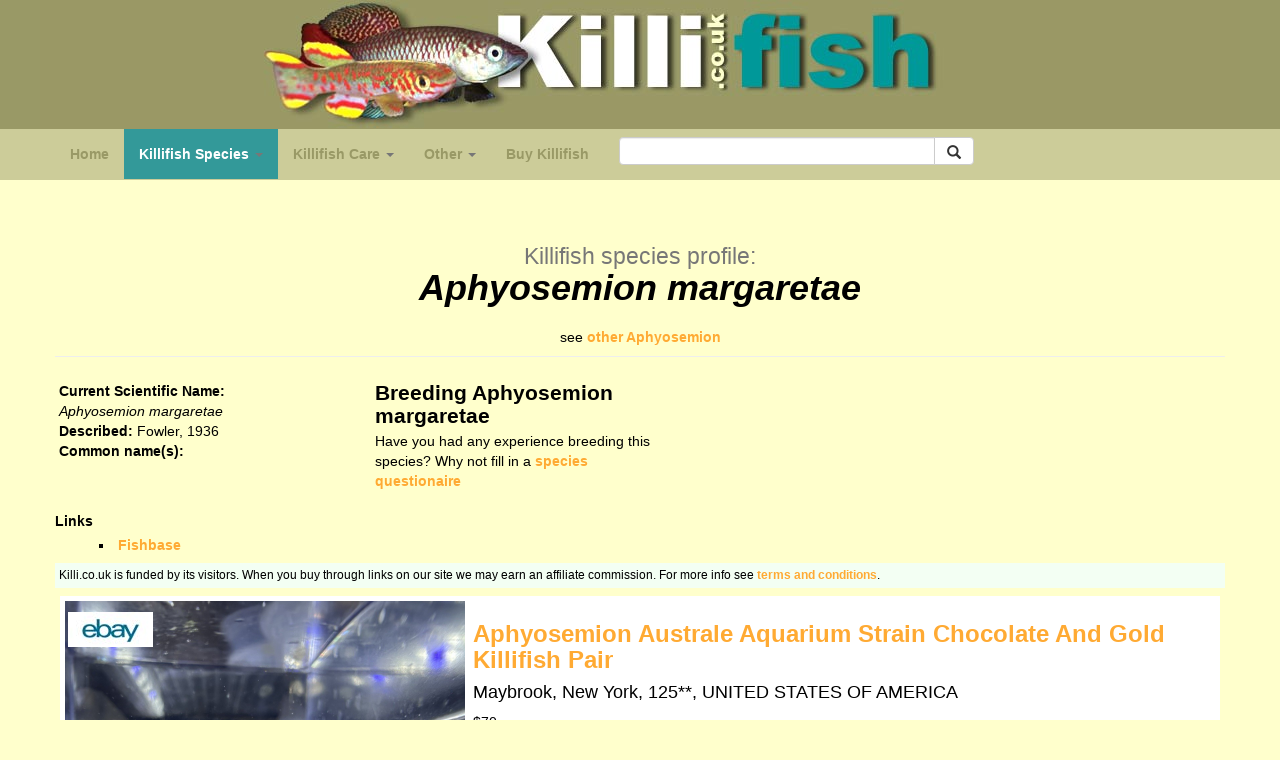

--- FILE ---
content_type: text/html; charset=UTF-8
request_url: https://www.killi.co.uk/speciesProfile/Aphyosemion/margaretae/
body_size: 19214
content:
<HTML>
<HEAD>
<TITLE>Aphyosemion margaretae killifish species profile >> killi.co.uk</TITLE>
<META NAME="keywords" CONTENT="killifish,killiefish,killi,killie,tropical fish,aquarium,Aphyosemion margaretaeAphyosemion margaretae,margaretaeAphyosemion">
<META NAME="description" CONTENT="Information on the killifish Aphyosemion margaretae: species identification, maintenance and breeding of this fish species in the aquarium">
<link rel="stylesheet" href="https://maxcdn.bootstrapcdn.com/bootstrap/3.3.7/css/bootstrap.min.css" integrity="sha384-BVYiiSIFeK1dGmJRAkycuHAHRg32OmUcww7on3RYdg4Va+PmSTsz/K68vbdEjh4u" crossorigin="anonymous">
<link rel="stylesheet" href="https://www.killi.co.uk/css/style.css?" />
<link rel="image_src" type="image/jpeg" href="https://www.killi.co.uk/graphics/"/>
<meta property="og:image" content="https://www.killi.co.uk/graphics/" />
<META HTTP-EQUIV="Content-type" CONTENT="text/html;charset=UTF-8" />
<link rel="canonical" href="https://www.killi.co.uk/speciesProfile/Aphyosemion/margaretae/"/>
<meta http-equiv="X-UA-Compatible" content="IE=edge">
<meta name="viewport" content="width=device-width, initial-scale=1.0" />
<script src="//ajax.googleapis.com/ajax/libs/jquery/2.1.0/jquery.min.js"></script>
</HEAD>


<body><header><div align='center' style='background-color:#996;'><a href='https://www.killi.co.uk'><img class='img-responsive maxwidth1200' src='https://www.killi.co.uk/graphics/header_1200.jpg' alt='Killifish' border='0'></a></div></header><div id='nav'>
   <nav class='navbar navbar-inverse navbar-static-top' role='navigation'>
   <div class='container'>

    <!-- toggle -->
    <div class='navbar-header'>
      <button type='button' class='navbar-toggle collapsed' data-toggle='collapse' data-target='#killi-navbar-collapse' aria-expanded='false'>
        <span class='sr-only'>Toggle navigation</span>
        <span class='icon-bar'></span>
        <span class='icon-bar'></span>
        <span class='icon-bar'></span>
      </button>
    </div>


    <!-- nav links -->
    <div class='collapse navbar-collapse' id='killi-navbar-collapse'>

	<ul class='nav navbar-nav'>
		<li class='nav-item'><a class='navlink' href='https://www.killi.co.uk/'>Home</a></li>
		<li class='dropdown active'>
          <a href='#' class='dropdown-toggle' data-toggle='dropdown'>Killifish Species <span class='caret'> <span class='sr-only'>(species)</span></span></a>
            <ul class='dropdown-menu multi-level' role='menu' aria-labelledby='dropdownMenu'>
                 <li><a href='https://www.killi.co.uk/AfricanAnnuals.php'>African Annual Fish</a></li>
                 <li><a href='https://www.killi.co.uk/Nothobranchius'>Nothobranchius</a></li>
                 <li><a href='https://www.killi.co.uk/Callopanchax'>Callopanchax</a></li>
                 <li class='divider'></li>
                 <li><a href='https://www.killi.co.uk/AfricanNonAnnuals.php'>African Non-Annual Fish</a></li>
                 <li><a href='https://www.killi.co.uk/Aphyosemion'>Aphyosemion</a></li>
                 <li><a href='https://www.killi.co.uk/Epiplatys'>Epiplatys</a></li>
                 <li><a href='https://www.killi.co.uk/Fundulopanchax'>Fundulopanchax</a></li>
                 <li><a href='https://www.killi.co.uk/Scriptaphyosemion'>Scriptaphyosemion</a></li>
                 <li class='divider'></li>
                 <li><a href='https://www.killi.co.uk/asian.php'>Asian Killifish</a></li>
                 <li class='divider'></li>
                 <li><a href='https://www.killi.co.uk/SAmericanAnnuals.php'>South American Annual Fish</a></li>
                 <li><a href='https://www.killi.co.uk/Austrolebias'>Austrolebias</a></li>
                 <li><a href='https://www.killi.co.uk/Cynolebias'>Cynolebias</a></li>
                 <li><a href='https://www.killi.co.uk/Megalebias'>Megalebias</a></li>
                 <li><a href='https://www.killi.co.uk/Moema'>Moema</a></li>
                 <li><a href='https://www.killi.co.uk/Plesiolebias'>Plesiolebias</a></li>
                 <li><a href='https://www.killi.co.uk/Pterolebias'>Pterolebias</a></li>
                 <li><a href='https://www.killi.co.uk/Rachovia'>Rachovia</a></li>
                 <li><a href='https://www.killi.co.uk/Renova'>Renova</a></li>
                 <li><a href='https://www.killi.co.uk/Simpsonichthys'>Simpsonichthys</a></li>
                 <li><a href='https://www.killi.co.uk/Spectrolebias'>Spectrolebias</a></li>
                 <li class='divider'></li>
                 <li><a href='https://www.killi.co.uk/SAmericanNonAnnuals.php'>South American Non-Annual Fish</a></li>
                 <li><a href='https://www.killi.co.uk/Pituna'>Pituna</a></li>
                 <li><a href='https://www.killi.co.uk/Rivulus'>Rivulus</a></li>
                 <li class='divider'></li>
                 <li><a href='https://www.killi.co.uk/lampeyes.php'>Lampeyes</a></li>
                 <li class='divider'></li>
                 <li><a href='https://www.killi.co.uk/list.php'>Species List</a></li>
            </ul>
           </li>
		<li class='dropdown nav-item'>
          <a href='#' class='dropdown-toggle' data-toggle='dropdown'>Killifish Care <span class='caret'></span></a>
            <ul class='dropdown-menu multi-level' role='menu' aria-labelledby='dropdownMenu'>
                 <li><a href='https://www.killi.co.uk/feeding.php'>Foods and feeding</a></li>
                 <li><a href='#' class='trigger right-caret'>Drosophila (fruit flies)</a>
                         <ul class='dropdown-menu sub-menu lev2'>
                             <li><a href='https://www.killi.co.uk/drosophila1.php'>Introduction</a></li>
                             <li><a href='https://www.killi.co.uk/drosophila2.php'>Drosophila food</a></li>
                             <li><a href='https://www.killi.co.uk/drosophila3.php'>Housing and handling</a></li>
                             <li><a href='https://www.killi.co.uk/drosophila4.php'>Care regime</a></li>
                             <li><a href='https://www.killi.co.uk/drosophila5.php'>Feeding to fish</a></li>
                             <li><a href='https://www.killi.co.uk/drosophila6.php'>Troubleshooting</a></li>
                         </ul>
                 </li>
                 <li><a href='https://www.killi.co.uk/paste.php'>Paste food recipe</a></li>
                 <li><a href='https://www.killi.co.uk/paramoecium.php'>Culturing paramoecium</a></li>
                 <li><a href='https://www.killi.co.uk/whiteworms.php'>Culturing whiteworms</a></li>
                 <li><a href='https://www.killi.co.uk/grindalworms.php'>Culturing grindal worms</a></li>
                 <li><a href='https://www.killi.co.uk/mosquito.php'>Mosquito larvae as fish food</a></li>  
                 <li class='divider'></li>
                 <li><a href='https://www.killi.co.uk/general.php'>Breeding and maintenance</a></li>
                 <li><a href='https://www.killi.co.uk/hatching.php'>Hatching annual fish eggs</a></li>
                 <li><a href='https://www.killi.co.uk/breeding.php'>Killifish breeding techniques</a></li>
                 <li><a href='https://www.killi.co.uk/plants.php'>Plants for the killi-quarium</a></li>
                 <li><a href='https://www.killi.co.uk/how_to_keep_nothobranchius_killifish.php'>How to keep <i>Nothobranchius</i></a></li>
                 
            </ul>
           </li>
		<li class='dropdown nav-item'>
          <a href='#' class='dropdown-toggle' data-toggle='dropdown'>Other <span class='caret'></span></a>
            <ul class='dropdown-menu multi-level' role='menu' aria-labelledby='dropdownMenu'>
                 <li><a href='https://www.killi.co.uk/books.php'>Killifish books</a></li>
                 <li><a href='https://www.killi.co.uk/killiblog/'>Killiblog</a></li>
            </ul>
           </li>
		<li class='nav-item'><a class='navlink' href='https://www.killi.co.uk/killifish-for-sale.php'>Buy Killifish</a></li>
		<li class='nav-item'>
            <form class='navbar-form' role='search' action='https://www.killi.co.uk/DatabaseSearchResult.php' id='cse-search-box'>
              <div class='input-group'>
                <input type='text' class='form-control' name='data' size='35' maxlength='50' style='height:28px;'/>
                 <div class='input-group-btn'>
                  <button class='btn btn-default' type='submit'><i class='glyphicon glyphicon-search'></i></button>
                 </div>
              </div>
             </form></li>
	</ul>


		</div>


   </div><!-- /container -->

</nav>
</div><!-- /id='nav' -->


<div class='container'>
<div class='row'>
<div align='center'>
	<div class = 'page-header'>
		<h1><small>Killifish species profile:</small><br><i>Aphyosemion margaretae</i></h1><span>see <a href='https://www.killi.co.uk/Aphyosemion'>other Aphyosemion</a></span>	</div>
</div>
</div>



<div class='row'>
<div align='center'>
<div style='padding:0' align='left'>



<div class='clearer'></div>


<div class='floatleft width300 margin016160 expand400 pad4'><b>Current Scientific Name:</b><br><i>Aphyosemion margaretae</i><br><b>Described:</b> Fowler, 1936<br><b>Common name(s):</b> <br></div><div class='floatleft width300 margin016160 expand400 pad4'><h2 class='smallh2'>Breeding Aphyosemion margaretae</h2><span>Have you had any experience breeding this species? Why not fill in a <a href='https://www.killi.co.uk/SpecQuest.php?ID=66'>species questionaire</a></span></div>
<div class='clearer'></div>



<div class='clearer'></div>



<b>Links</b><br><ul><li><a href='http://www.fishbase.org/Summary/SpeciesSummary.cfm?genusname=Aphyosemion&speciesname=margaretae'>Fishbase</a></li></ul><div class='lightgrey small pad4 margin8080'>Killi.co.uk is funded by its visitors. When you buy through links on our site we may earn an affiliate commission. For more info see <a href='https://www.killi.co.uk/terms.php'>terms and conditions</a>.</div><div class='itemcontainer block' align='left' style='position:relative;'><div class='floatleft margin0880 maxwidth400'><a href='https://www.killi.co.uk/jump/197796935919' rel='nofollow'><img class='img-responsive' loading='lazy' src='https://i.ebayimg.com/images/g/h6gAAeSwWypo-jqx/s-l1600.jpg' border='0'></a></div>
						<h3><a href='https://www.killi.co.uk/jump/197796935919' style='text-decoration:none;' rel='nofollow'>Aphyosemion Australe Aquarium Strain Chocolate And Gold Killifish Pair</a></h3>
						<h4>Maybrook, New York, 125**, UNITED STATES OF AMERICA</h4>
						<p>$70</p>
						<div class='itemdescription'><br  / ><br  / >Pair 1-1 5?? male and female <br>This strain is chocolate bswg 94 / 7 but some fish in each batch are more gold / orange. If you have a preference please let me know at purchase.  <br><br  / >. <br><br  / ><br  / >Bred and Raised in my fishroom in New York.  When buying fish bred and raised in small batches you get high quality healthy fish.  <br><br  / ><br  / >Check out my other listings<br>We ship Mondays <br>Live Arrival Guarantee:<br>We are committed to ensuring that your ... <a href='https://www.killi.co.uk/jump/197796935919' rel='nofollow'>more</a><br></div>
						<div style='position:absolute;left:8px;top:16px;'><a href='https://www.killi.co.uk/jump/197796935919'><img src='https://www.killi.co.uk/graphics/Right-Now-85x35.jpg' border='0' loading='lazy'></a></div>
						</div><div class='itemcontainer block' align='left' style='position:relative;'><div class='floatleft margin0880 maxwidth400'><a href='https://www.killi.co.uk/jump/147039047006' rel='nofollow'><img class='img-responsive' loading='lazy' src='https://i.ebayimg.com/images/g/wxwAAeSwjfBpQ5-w/s-l1600.jpg' border='0'></a></div>
						<h3><a href='https://www.killi.co.uk/jump/147039047006' style='text-decoration:none;' rel='nofollow'>Aphyosemion Ogoense 80 / 24 Killifish Eggs 15-25 Count</a></h3>
						<h4>Birch Run, Michigan, 484**, UNITED STATES OF AMERICA</h4>
						<p>$40</p>
						<div class='itemdescription'>15-25 Eggs expect 4-7 day's for orders to be collected<br>?? Live Arrival GuaranteeWe guarantee all fish will arrive alive and healthy. If you receive a DOA (Dead on Arrival):Contact us within 2 hours of delivery Provide clear photos of the fish inside the sealed bag We??ll evaluate the case and may offer a replacement or partial refund, depending on the situation Note: Guarantee void if no one is present at first delivery attempt ?️ Weather &amp; Shipping RestrictionsShipments may be ... <a href='https://www.killi.co.uk/jump/147039047006' rel='nofollow'>more</a><br></div>
						<div style='position:absolute;left:8px;top:16px;'><a href='https://www.killi.co.uk/jump/147039047006'><img src='https://www.killi.co.uk/graphics/Right-Now-85x35.jpg' border='0' loading='lazy'></a></div>
						</div><div class='itemcontainer block' align='left' style='position:relative;'><div class='floatleft margin0880 maxwidth400'><a href='https://www.killi.co.uk/jump/147039065481' rel='nofollow'><img class='img-responsive' loading='lazy' src='https://i.ebayimg.com/images/g/0eMAAeSwZjppQ6Iu/s-l1600.jpg' border='0'></a></div>
						<h3><a href='https://www.killi.co.uk/jump/147039065481' style='text-decoration:none;' rel='nofollow'>Scriptaphyosemion Geryi GCLR 2006 / 7 Killifish Eggs 15-25 Count</a></h3>
						<h4>Birch Run, Michigan, 484**, UNITED STATES OF AMERICA</h4>
						<p>$40</p>
						<div class='itemdescription'>15-25 Eggs expect 4-7 day's for orders to be collected<br>?? Live Arrival GuaranteeWe guarantee all fish will arrive alive and healthy. If you receive a DOA (Dead on Arrival):Contact us within 2 hours of delivery Provide clear photos of the fish inside the sealed bag We??ll evaluate the case and may offer a replacement or partial refund, depending on the situation Note: Guarantee void if no one is present at first delivery attempt ?️ Weather &amp; Shipping RestrictionsShipments may be ... <a href='https://www.killi.co.uk/jump/147039065481' rel='nofollow'>more</a><br></div>
						<div style='position:absolute;left:8px;top:16px;'><a href='https://www.killi.co.uk/jump/147039065481'><img src='https://www.killi.co.uk/graphics/Right-Now-85x35.jpg' border='0' loading='lazy'></a></div>
						</div><div class='pad8'><p align='center'>more <a href='https://www.killi.co.uk/killifish-for-sale.php'>killifish for sale</a></p></div><div class='clearer'></div><div class='clearer'></div>
</div><!-- /main-->
</div><!-- /center -->
</div><!-- /row -->
</div><!-- /container -->

<div class='pad8' style='background-color:#CC9;'>
<div class='container'><br>
<div class='row'><br>


<div class='flexrow'>
				<div class='flexitem margin0880'>
					 <H5>General Information</H5>
					 <UL class='footer'>
						<LI><a href='https://www.killi.co.uk/feeding.php' class='footer'>Food and Feeding</a></LI>
						<LI><a href='https://www.killi.co.uk/general.php' class='footer'>Breeding and Maintenance</a></LI>
					 </UL>
				</div>

				<div class='flexitem margin0880'>
					 <H5>Species Information</H5>
					 <UL class='footer'>
						<LI><a href='https://www.killi.co.uk/AfricanAnnuals.php' class='footer'>African annuals</a></LI>
						<LI><a href='https://www.killi.co.uk/AfricanNonAnnuals.php' class='footer'>African non-annuals</a></LI>
						<LI><a href='https://www.killi.co.uk/SAmericanAnnuals.php' class='footer'>South American annuals</a></LI>
						<LI><a href='https://www.killi.co.uk/SAmericanNonAnnuals.php' class='footer'>South American non-annuals</a></LI>
						<LI><a href='https://www.killi.co.uk/list.php' class='footer'>List of all species</a></LI>
						<LI><a href='https://www.killi.co.uk/species.php' class='footer'>Search</a></LI>
					 </UL>
				</div>

				<div class='flexitem margin0880'>
					 <H5>Main Genera</H5>
					 <UL class='footer'>
						<LI><a href='https://www.killi.co.uk/Austrolebias' class='footer'>Austrolebias</a></LI>
						<LI><a href='https://www.killi.co.uk/Aphyosemion' class='footer'>Aphyosemion</a></LI>
						<LI><a href='https://www.killi.co.uk/Epiplatys' class='footer'>Epiplatys</a></LI>
						<LI><a href='https://www.killi.co.uk/Fundulopanchax' class='footer'>Fundulopanchax</a></LI>
						<LI><a href='https://www.killi.co.uk/Nothobranchius' class='footer'>Nothobranchius</a></LI>
						<LI><a href='https://www.killi.co.uk/Rivulus' class='footer'>Rivulus</a></LI>
						<LI><a href='https://www.killi.co.uk/Simpsonichthys' class='footer'>Simpsonichthys</a></LI>
					 </UL>
				</div>

				<div class='flexitem margin0880'>
					 <H5>Other Information</H5>
					 <UL class='footer'>
						<LI><a href='https://www.killi.co.uk/links.php' class='footer'>Links</a></LI>
						<LI><a href='https://www.killi.co.uk/killiblog' class='footer'>Killifish blog</a></LI>
						<LI><a href='https://www.killi.co.uk/books.php' class='footer'>Killifish Books</a></LI>
					 </UL>
				</div>
</div>



<br><br>
</div></div></div><footer class='footer '>



		<div style='background-color:#111;'>
		<div class='container'>
		<div class='row pad8' style='color:#fff;'>








		</div><!--row--><br>
		</div><!--container-->
		</div>





		<div style='background-color:#000;'>
		<div class='container'>
				<div class='row' style='color:#fff;'>
					<div align='center' class='pad8'>
							<p align='left' class='footertext'>&copy; killi.co.uk 1999-2026  |  <a href='https://www.killi.co.uk/terms.php' class='footertext'>terms and conditions</a></p>
					</div>
				</div>
		</div>
		</div>
		</footer>


<script src='https://maxcdn.bootstrapcdn.com/bootstrap/3.3.7/js/bootstrap.min.js' integrity='sha384-Tc5IQib027qvyjSMfHjOMaLkfuWVxZxUPnCJA7l2mCWNIpG9mGCD8wGNIcPD7Txa' crossorigin='anonymous'></script>

<!--amazon onelink-->
<div id="amzn-assoc-ad-0eeb1c8a-db4c-48ee-bd4c-a63b1597de68"></div><script async src="//z-na.amazon-adsystem.com/widgets/onejs?MarketPlace=US&adInstanceId=0eeb1c8a-db4c-48ee-bd4c-a63b1597de68"></script>



<script type='text/javascript'>
$(document).ready(function(){


	$('#nav').affix({
	      offset: {
	        top: $('header').height()
	      }
	});








$(function(){
	$(".dropdown-menu > li > a.trigger").on("click",function(e){
		var current=$(this).next();
		var grandparent=$(this).parent().parent();
		if($(this).hasClass('left-caret')||$(this).hasClass('right-caret'))
			$(this).toggleClass('right-caret left-caret');
		grandparent.find('.left-caret').not(this).toggleClass('right-caret left-caret');
		grandparent.find(".sub-menu:visible").not(current).hide();
		current.toggle();
		e.stopPropagation();
	});
	$(".dropdown-menu > li > a:not(.trigger)").on("click",function(){
		var root=$(this).closest('.dropdown');
		root.find('.left-caret').toggleClass('right-caret left-caret');
		root.find('.sub-menu:visible').hide();
	});
});



});
</script>



<script type='text/javascript'>

$('body').delegate('.ad', 'click', function(){
		var d = $('.ad').attr('aXs_id');
		var cc = "US";
		var site = "KILLI";
    $.ajax({
        type : 'GET',
        url : "https://www.magicbusmedia.com/countclick.php",
        data: { id: d, cc: cc, site: site  },
        success : function(e){
            //if you have anything to output to user then show it here
        }
    });
});
</script>





</body>
</html>

--- FILE ---
content_type: text/css
request_url: https://www.killi.co.uk/css/style.css?
body_size: 9900
content:
html {
   height: 100%;
}
body {
   height: 100%;
   background-color: #FFC;
   font-family: actor, arial, monospace;
   color:#000000;
}
.container {
    margin:auto;
    width: 100%;
    max-width:1200px;
}
.breedersgraph {
    margin: 0 16px 16px 0;
    padding: 4px;
    width: 500px;
}
h1 {
   color:#000;
   font-weight:bold;
   padding:5px 0 10px 0;
}
h2 {
   color:#399;
   padding:2px 0 0 0;
   margin 0;
}
h2.smallh2 {
   color:#000;
   font-size:150%;
   font-weight:bold;
   padding:0;
   margin: 0 0 4px 0;
}
h3.nomargin {
   padding:0;
   margin: 0 0 4px 0;
}
h3 {
   padding:0;
}
a {
    color:#FA3;
    font-weight: bold;
    text-decoration:none;
}
a:hover, a:active {
    color:#399;
    font-weight: bold;
    text-decoration:none;
}
a.reverse {
    color:#399;
    font-weight: bold;
    text-decoration:none;
}
a.reverse:hover, a.reverse:active {
    color:#FA3;
    font-weight: bold;
    text-decoration:none;
}
a.nonboldlink {
   font-weight: normal;
   color:#000;
   font-size:95%;
}
a.footer {
   font-weight: normal;
   color:#399;
   font-size:100%;
}
a.footerlink {
   color:#fff;
}
.floatright {
    display: inline;
    float: right;
    margin:0;
    padding:0;
}
.floatleft {
    display: inline;
    float: left;
    padding:0;
}
.pad4 {
   padding:4px;
    box-sizing: border-box;
    -moz-box-sizing: border-box;
    -webkit-box-sizing: border-box;
}
.pad8 {
   padding:8px;
    box-sizing: border-box;
    -moz-box-sizing: border-box;
    -webkit-box-sizing: border-box;
}
.padT0 {
   padding-top: 0;
   margin-top: 0;
}
.padR0 {
   padding-right: 0;
   margin-right: 0;
}
.padL0 {
   padding-left: 0;
   margin-left: 0;
}
.marginright8 {
   margin:0.5em 0.5em 0.5em 0;
}
.marginleft8 {
   margin:0.5em 0 0.5em 0.5em;
}
.marginright {
   margin:1em 1em 1em 0;
}
.marginleft {
   margin:1em 0 1em 1em;
}
hr {
   border-top: 2px dotted #222;
   margin: 0.25em 0 0.25em 0;
}
hr.footertext {
   background-color: #222;
   border-top: 2px solid #fff;
   margin: 0.25em 0 1em 0;
}
td, th {
   padding: 0.25em;
   background-color:#fff;
}
table.space4 {
   border-spacing:0.25em;
   border-collapse: separate;
   background-color:#eee;
}
ul {
    list-style-type: square;
    list-style-position: inside;
    margin:4px;
}
ul.footer {
    list-style-position: outside;
    margin-left: 4px;
    padding-left: 0px;
}
.clearer {
    clear: both;
    height: 0;
}
.row {
    display: block;
    min-width: 100%;
    margin: 0;
    padding: 0;
}
.flex-row {
  display: flex;
  flex-direction: row;
}
.flex-col {
  display: flex;
  flex-direction: column;
}
.bold1 {
    font-weight: bold;
    letter-spacing: 1px;
}
.dropshadow {
 -moz-box-shadow: 3px 3px 5px #aaa;
 -webkit-box-shadow: 3px 3px 5px #aaa;
 box-shadow: 3px 3px 5px #aaa;
}
.width300 {
    width: 300px;
}
.maxwidth150 {
    max-width: 150px;
}
.maxwidth200 {
    max-width: 200px;
}
.maxwidth300 {
    max-width: 300px;
}
.maxwidth360 {
    max-width: 360px;
}
.maxwidth370 {
    max-width: 370px;
}
.maxwidth375 {
    max-width: 375px;
}
.maxwidth400 {
    max-width: 400px;
}
.maxwidth500 {
    max-width: 500px;
}
.maxwidth600 {
    max-width: 600px;
}
.maxwidth1200 {
    max-width: 1200px;
}
.minwidth300 {
    min-width: 300px;
}
.height250 {
    height: 250px;
}
.lightgrey {
   background-color:#f3fff3;
}
.block {
    display: block;
    overflow: hidden;
}
.white {
   background-color:#fff;
}
.flexrow {
    display: flex;
    flex-direction: row;
}
.flexitem {
    flex: 1;
}
.margin4 {
    margin: 4px;
}
.margin8 {
    margin: 8px;
}
.margin0440 {
    margin: 0 4px 4px 0;
}
.margin4040 {
    margin: 4px 0 4px 0;
}
.margin0880 {
    margin: 0 8px 8px 0;
}
.margin0080 {
    margin: 0 0 8px 0;
}
.margin0088 {
    margin: 0 0 8px 8px;
}
.margin001616 {
    margin: 0 0 16px 16px;
}
.margin8080 {
    margin: 8px 0 8px 0;
}
.margin016160 {
    margin: 0 16px 16px 0;
}
.margin032320 {
    margin: 0 32px 32px 0;
}
.twocols {
    -webkit-column-count: 2; /* Chrome, Safari, Opera */
    -moz-column-count: 2; /* Firefox */
    column-count: 2;
}
.threecols {
    -webkit-column-count: 3; /* Chrome, Safari, Opera */
    -moz-column-count: 3; /* Firefox */
    column-count: 3;
}
.fivecols {
    -webkit-column-count: 5; /* Chrome, Safari, Opera */
    -moz-column-count: 5; /* Firefox */
    column-count: 5;
}

.listingscontainer {
    width: 100%;
    margin: 0;
    padding:0;
    background-color:#eee;
}
.itemcontainer {
    display: block;
    overflow: hidden;
    padding: 5px;
    margin: 5px;
    background-color: white;
}
input[type='radio'] {
float:left;
margin-right:20px;
}
#loadmore {
    display: block;
    overflow: hidden;
    font-size:150%;
    font-weight: bold;
    padding: 16px;
    color: #fff;
    cursor: pointer;
    background-color: #399;
    margin: 10px auto 10px auto;
    max-width:300px;
    border-radius:16px;
}


/* navbar */
#nav.affix {
    position: fixed;
    top: 0;
    width: 100%;
    z-index:10;
}
.navbar-inverse {
    background-color: #CC9;
    border-color: #CC9;
    border-radius: 0;
}
/* Title */
.navbar-inverse .navbar-brand {
    color: #777;
}
.navbar-inverse .navbar-brand:hover,
.navbar-inverse .navbar-brand:focus {
    color: #5E5E5E;
}
/* Link */
.navbar-inverse .navbar-nav > li > a {
    color: #996;
}
.navbar-inverse .navbar-nav > li > a:hover,
.navbar-inverse .navbar-nav > li > a:focus {
    color: #FFF;
}
.navbar-inverse .navbar-nav > .active > a,
.navbar-inverse .navbar-nav > .active > a:hover,
.navbar-inverse .navbar-nav > .active > a:focus {
    color: #FFF;
    background-color: #399;
}
.navbar-inverse .navbar-nav > .open > a,
.navbar-inverse .navbar-nav > .open > a:hover,
.navbar-inverse .navbar-nav > .open > a:focus {
    color: #399;
    background-color: #FFC;
}
/* Caret */
.navbar-inverse .navbar-nav > .dropdown > a .caret {
    border-top-color: #777;
    border-bottom-color: #777;
}
.navbar-inverse .navbar-nav > .dropdown > a:hover .caret,
.navbar-inverse .navbar-nav > .dropdown > a:focus .caret {
    border-top-color: #000;
    border-bottom-color: #000;
}
.navbar-inverse .navbar-nav > .open > a .caret,
.navbar-inverse .navbar-nav > .open > a:hover .caret,
.navbar-inverse .navbar-nav > .open > a:focus .caret {
    border-top-color: #555;
    border-bottom-color: #555;
}
/* Mobile version */
.navbar-inverse .navbar-toggle {
    border-color: #000;
}
.navbar-inverse .navbar-toggle:hover,
.navbar-inverse .navbar-toggle:focus {
    background-color: #996;
}
.navbar-inverse .navbar-toggle .icon-bar {
    background-color: #fff;
}




/* navbar stops when scrolling up*/
#nav.affix {
    position: fixed;
    top: 0;
    width: 100%;
    z-index:10;
}

/* dropdown menu */
.dropdown-menu>li {
    position:relative;
    -webkit-user-select: none; /* Chrome/Safari */        
    -moz-user-select: none; /* Firefox */
    -ms-user-select: none; /* IE10+ */
    /* Rules below not implemented in browsers yet */
    -o-user-select: none;
    user-select: none;
    cursor:pointer;
}
.dropdown-menu .sub-menu{
    position: absolute;
    left: 100%;
    top: 0;
    display:none;
    margin-top: -1px;
    border-top-left-radius:0;
    border-bottom-left-radius:0;
    border-left-color:#fff;
    padding: 8px;
}
.right-caret:after {
    content:"";
    border-bottom: 4px solid transparent;
    border-top: 4px solid transparent;
    border-left: 4px solid orange;
    display: inline-block;
    height: 0;
    opacity: 0.8;
    vertical-align: middle;
    width: 0;
    margin-left:5px;
}
.left-caret:after {
    content:"";
    border-bottom: 4px solid transparent;
    border-top: 4px solid transparent;
    border-right: 4px solid orange;
    display: inline-block;
    height: 0;
    opacity: 0.8;
    vertical-align: middle;
    width: 0;
    margin-left:5px;
}
.dropdown-menu>li {
margin: -0.5em;
}
.dropdown-menu>li>a:hover {
background-color : transparent;
color: #f00;
}
.lev1 {
    width:400px;
}


#notho-carousel-container {
    position:relative;
    overflow:hidden;
    top:0;
    z-index:0;
    max-width:1133px;
    padding:0;
    margin:auto;
    text-align:center;
}
.carousel-inner{
  width:100%;
}
.notho-carousel-caption{
   max-width:600px;
   font-size:120%;
   color: #000;
   margin:0;
   padding:4px;
}
.carousel-control {
   vertical-align: middle;
   background-image:none !important;
   filter:none !important;
}
.carousel-indicators{
   top:0px;
   vertical-align: middle;
}



/* fix for non responsive images in mobile */
.img-responsive { 
    width:100%; 
}
/* fix for mobile navbar dropdown not scrolling */
.navbar-collapse.in, .navbar-collapse.collapsing {
    overflow-y: visible;
}




@media(max-width: 767px){
ul.lev1>li {
    margin: -0.5em 0 -0.5em 2em;
    padding: 0px;
  }
ul.lev2>li {
    margin: -0.5em 0 -0.5em 4em;
    padding: 0px;
  }
ul.lev1>b {
    margin: -0.5em 0 -0.5em 1em;
    color: #ccc;
  }
    .navbar-inverse .navbar-nav .open .dropdown-menu > li > a {
        color: #333;
    }
    .navbar-inverse .navbar-nav .open .dropdown-menu > li > a:hover,
    .navbar-inverse .navbar-nav .open .dropdown-menu > li > a:focus {
          color: #FFF;
    }
.maxwidth600 {
    max-width: 100%;
}
}


@media(max-width: 480px){
.maxwidth300 {
    max-width: 100%;
}
.maxwidth360 {
    max-width: 100%;
}
.maxwidth370 {
    max-width: 100%;
}
.maxwidth375 {
    max-width: 100%;
}
.maxwidth400 {
    max-width: 100%;
}

    .expand400 {
    max-width: 100%;
    }
    img.expand400 {
    max-width: 100%;
    }

.threecols {
    -webkit-column-count: 1; /* Chrome, Safari, Opera */
    -moz-column-count: 1; /* Firefox */
    column-count: 1;
    }
.flexrow {
    display: flex;
    flex-direction: column;
    }
.breedersgraph {
    margin: 8px 0 8px 0;
    padding: 4px;
    width:300px;
}
}

@media(max-width: 400px){
    .expand400 {
    float:none;
    width: 100%;
    margin:0;
    }
    img.expand400 {
    max-width: 100%;
    }
}




